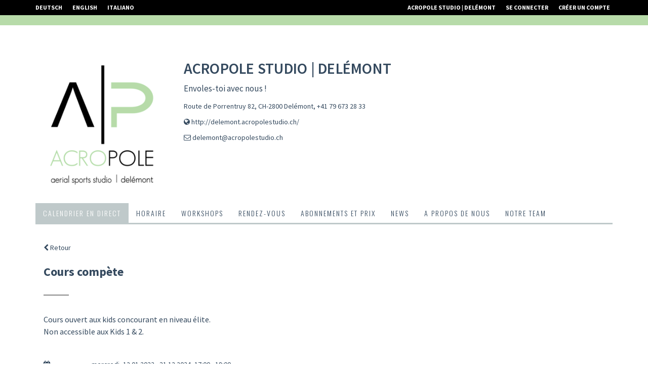

--- FILE ---
content_type: text/html; charset=utf-8
request_url: https://www.sportsnow.ch/go/acropole-studio-delemont/live_calendar/65242?locale=fr
body_size: 15142
content:
<!DOCTYPE html>
  <script>
      // Disabling console.log in Production
      console = {};
      console.log = function () {
      };
  </script>
<html>
<head>
<script type="text/javascript">window.NREUM||(NREUM={});NREUM.info={"beacon":"bam.nr-data.net","errorBeacon":"bam.nr-data.net","licenseKey":"NRJS-681b93ad0533f52bdcd","applicationID":"1045346365","transactionName":"dldXFxZfD1oARxxIRFpOUAcBQhAZFl1cTw==","queueTime":2,"applicationTime":128,"agent":""}</script>
<script type="text/javascript">(window.NREUM||(NREUM={})).init={ajax:{deny_list:["bam.nr-data.net"]},feature_flags:["soft_nav"]};(window.NREUM||(NREUM={})).loader_config={licenseKey:"NRJS-681b93ad0533f52bdcd",applicationID:"1045346365",browserID:"1134501889"};;/*! For license information please see nr-loader-rum-1.308.0.min.js.LICENSE.txt */
(()=>{var e,t,r={163:(e,t,r)=>{"use strict";r.d(t,{j:()=>E});var n=r(384),i=r(1741);var a=r(2555);r(860).K7.genericEvents;const s="experimental.resources",o="register",c=e=>{if(!e||"string"!=typeof e)return!1;try{document.createDocumentFragment().querySelector(e)}catch{return!1}return!0};var d=r(2614),u=r(944),l=r(8122);const f="[data-nr-mask]",g=e=>(0,l.a)(e,(()=>{const e={feature_flags:[],experimental:{allow_registered_children:!1,resources:!1},mask_selector:"*",block_selector:"[data-nr-block]",mask_input_options:{color:!1,date:!1,"datetime-local":!1,email:!1,month:!1,number:!1,range:!1,search:!1,tel:!1,text:!1,time:!1,url:!1,week:!1,textarea:!1,select:!1,password:!0}};return{ajax:{deny_list:void 0,block_internal:!0,enabled:!0,autoStart:!0},api:{get allow_registered_children(){return e.feature_flags.includes(o)||e.experimental.allow_registered_children},set allow_registered_children(t){e.experimental.allow_registered_children=t},duplicate_registered_data:!1},browser_consent_mode:{enabled:!1},distributed_tracing:{enabled:void 0,exclude_newrelic_header:void 0,cors_use_newrelic_header:void 0,cors_use_tracecontext_headers:void 0,allowed_origins:void 0},get feature_flags(){return e.feature_flags},set feature_flags(t){e.feature_flags=t},generic_events:{enabled:!0,autoStart:!0},harvest:{interval:30},jserrors:{enabled:!0,autoStart:!0},logging:{enabled:!0,autoStart:!0},metrics:{enabled:!0,autoStart:!0},obfuscate:void 0,page_action:{enabled:!0},page_view_event:{enabled:!0,autoStart:!0},page_view_timing:{enabled:!0,autoStart:!0},performance:{capture_marks:!1,capture_measures:!1,capture_detail:!0,resources:{get enabled(){return e.feature_flags.includes(s)||e.experimental.resources},set enabled(t){e.experimental.resources=t},asset_types:[],first_party_domains:[],ignore_newrelic:!0}},privacy:{cookies_enabled:!0},proxy:{assets:void 0,beacon:void 0},session:{expiresMs:d.wk,inactiveMs:d.BB},session_replay:{autoStart:!0,enabled:!1,preload:!1,sampling_rate:10,error_sampling_rate:100,collect_fonts:!1,inline_images:!1,fix_stylesheets:!0,mask_all_inputs:!0,get mask_text_selector(){return e.mask_selector},set mask_text_selector(t){c(t)?e.mask_selector="".concat(t,",").concat(f):""===t||null===t?e.mask_selector=f:(0,u.R)(5,t)},get block_class(){return"nr-block"},get ignore_class(){return"nr-ignore"},get mask_text_class(){return"nr-mask"},get block_selector(){return e.block_selector},set block_selector(t){c(t)?e.block_selector+=",".concat(t):""!==t&&(0,u.R)(6,t)},get mask_input_options(){return e.mask_input_options},set mask_input_options(t){t&&"object"==typeof t?e.mask_input_options={...t,password:!0}:(0,u.R)(7,t)}},session_trace:{enabled:!0,autoStart:!0},soft_navigations:{enabled:!0,autoStart:!0},spa:{enabled:!0,autoStart:!0},ssl:void 0,user_actions:{enabled:!0,elementAttributes:["id","className","tagName","type"]}}})());var p=r(6154),m=r(9324);let h=0;const v={buildEnv:m.F3,distMethod:m.Xs,version:m.xv,originTime:p.WN},b={consented:!1},y={appMetadata:{},get consented(){return this.session?.state?.consent||b.consented},set consented(e){b.consented=e},customTransaction:void 0,denyList:void 0,disabled:!1,harvester:void 0,isolatedBacklog:!1,isRecording:!1,loaderType:void 0,maxBytes:3e4,obfuscator:void 0,onerror:void 0,ptid:void 0,releaseIds:{},session:void 0,timeKeeper:void 0,registeredEntities:[],jsAttributesMetadata:{bytes:0},get harvestCount(){return++h}},_=e=>{const t=(0,l.a)(e,y),r=Object.keys(v).reduce((e,t)=>(e[t]={value:v[t],writable:!1,configurable:!0,enumerable:!0},e),{});return Object.defineProperties(t,r)};var w=r(5701);const x=e=>{const t=e.startsWith("http");e+="/",r.p=t?e:"https://"+e};var R=r(7836),k=r(3241);const A={accountID:void 0,trustKey:void 0,agentID:void 0,licenseKey:void 0,applicationID:void 0,xpid:void 0},S=e=>(0,l.a)(e,A),T=new Set;function E(e,t={},r,s){let{init:o,info:c,loader_config:d,runtime:u={},exposed:l=!0}=t;if(!c){const e=(0,n.pV)();o=e.init,c=e.info,d=e.loader_config}e.init=g(o||{}),e.loader_config=S(d||{}),c.jsAttributes??={},p.bv&&(c.jsAttributes.isWorker=!0),e.info=(0,a.D)(c);const f=e.init,m=[c.beacon,c.errorBeacon];T.has(e.agentIdentifier)||(f.proxy.assets&&(x(f.proxy.assets),m.push(f.proxy.assets)),f.proxy.beacon&&m.push(f.proxy.beacon),e.beacons=[...m],function(e){const t=(0,n.pV)();Object.getOwnPropertyNames(i.W.prototype).forEach(r=>{const n=i.W.prototype[r];if("function"!=typeof n||"constructor"===n)return;let a=t[r];e[r]&&!1!==e.exposed&&"micro-agent"!==e.runtime?.loaderType&&(t[r]=(...t)=>{const n=e[r](...t);return a?a(...t):n})})}(e),(0,n.US)("activatedFeatures",w.B)),u.denyList=[...f.ajax.deny_list||[],...f.ajax.block_internal?m:[]],u.ptid=e.agentIdentifier,u.loaderType=r,e.runtime=_(u),T.has(e.agentIdentifier)||(e.ee=R.ee.get(e.agentIdentifier),e.exposed=l,(0,k.W)({agentIdentifier:e.agentIdentifier,drained:!!w.B?.[e.agentIdentifier],type:"lifecycle",name:"initialize",feature:void 0,data:e.config})),T.add(e.agentIdentifier)}},384:(e,t,r)=>{"use strict";r.d(t,{NT:()=>s,US:()=>u,Zm:()=>o,bQ:()=>d,dV:()=>c,pV:()=>l});var n=r(6154),i=r(1863),a=r(1910);const s={beacon:"bam.nr-data.net",errorBeacon:"bam.nr-data.net"};function o(){return n.gm.NREUM||(n.gm.NREUM={}),void 0===n.gm.newrelic&&(n.gm.newrelic=n.gm.NREUM),n.gm.NREUM}function c(){let e=o();return e.o||(e.o={ST:n.gm.setTimeout,SI:n.gm.setImmediate||n.gm.setInterval,CT:n.gm.clearTimeout,XHR:n.gm.XMLHttpRequest,REQ:n.gm.Request,EV:n.gm.Event,PR:n.gm.Promise,MO:n.gm.MutationObserver,FETCH:n.gm.fetch,WS:n.gm.WebSocket},(0,a.i)(...Object.values(e.o))),e}function d(e,t){let r=o();r.initializedAgents??={},t.initializedAt={ms:(0,i.t)(),date:new Date},r.initializedAgents[e]=t}function u(e,t){o()[e]=t}function l(){return function(){let e=o();const t=e.info||{};e.info={beacon:s.beacon,errorBeacon:s.errorBeacon,...t}}(),function(){let e=o();const t=e.init||{};e.init={...t}}(),c(),function(){let e=o();const t=e.loader_config||{};e.loader_config={...t}}(),o()}},782:(e,t,r)=>{"use strict";r.d(t,{T:()=>n});const n=r(860).K7.pageViewTiming},860:(e,t,r)=>{"use strict";r.d(t,{$J:()=>u,K7:()=>c,P3:()=>d,XX:()=>i,Yy:()=>o,df:()=>a,qY:()=>n,v4:()=>s});const n="events",i="jserrors",a="browser/blobs",s="rum",o="browser/logs",c={ajax:"ajax",genericEvents:"generic_events",jserrors:i,logging:"logging",metrics:"metrics",pageAction:"page_action",pageViewEvent:"page_view_event",pageViewTiming:"page_view_timing",sessionReplay:"session_replay",sessionTrace:"session_trace",softNav:"soft_navigations",spa:"spa"},d={[c.pageViewEvent]:1,[c.pageViewTiming]:2,[c.metrics]:3,[c.jserrors]:4,[c.spa]:5,[c.ajax]:6,[c.sessionTrace]:7,[c.softNav]:8,[c.sessionReplay]:9,[c.logging]:10,[c.genericEvents]:11},u={[c.pageViewEvent]:s,[c.pageViewTiming]:n,[c.ajax]:n,[c.spa]:n,[c.softNav]:n,[c.metrics]:i,[c.jserrors]:i,[c.sessionTrace]:a,[c.sessionReplay]:a,[c.logging]:o,[c.genericEvents]:"ins"}},944:(e,t,r)=>{"use strict";r.d(t,{R:()=>i});var n=r(3241);function i(e,t){"function"==typeof console.debug&&(console.debug("New Relic Warning: https://github.com/newrelic/newrelic-browser-agent/blob/main/docs/warning-codes.md#".concat(e),t),(0,n.W)({agentIdentifier:null,drained:null,type:"data",name:"warn",feature:"warn",data:{code:e,secondary:t}}))}},1687:(e,t,r)=>{"use strict";r.d(t,{Ak:()=>d,Ze:()=>f,x3:()=>u});var n=r(3241),i=r(7836),a=r(3606),s=r(860),o=r(2646);const c={};function d(e,t){const r={staged:!1,priority:s.P3[t]||0};l(e),c[e].get(t)||c[e].set(t,r)}function u(e,t){e&&c[e]&&(c[e].get(t)&&c[e].delete(t),p(e,t,!1),c[e].size&&g(e))}function l(e){if(!e)throw new Error("agentIdentifier required");c[e]||(c[e]=new Map)}function f(e="",t="feature",r=!1){if(l(e),!e||!c[e].get(t)||r)return p(e,t);c[e].get(t).staged=!0,g(e)}function g(e){const t=Array.from(c[e]);t.every(([e,t])=>t.staged)&&(t.sort((e,t)=>e[1].priority-t[1].priority),t.forEach(([t])=>{c[e].delete(t),p(e,t)}))}function p(e,t,r=!0){const s=e?i.ee.get(e):i.ee,c=a.i.handlers;if(!s.aborted&&s.backlog&&c){if((0,n.W)({agentIdentifier:e,type:"lifecycle",name:"drain",feature:t}),r){const e=s.backlog[t],r=c[t];if(r){for(let t=0;e&&t<e.length;++t)m(e[t],r);Object.entries(r).forEach(([e,t])=>{Object.values(t||{}).forEach(t=>{t[0]?.on&&t[0]?.context()instanceof o.y&&t[0].on(e,t[1])})})}}s.isolatedBacklog||delete c[t],s.backlog[t]=null,s.emit("drain-"+t,[])}}function m(e,t){var r=e[1];Object.values(t[r]||{}).forEach(t=>{var r=e[0];if(t[0]===r){var n=t[1],i=e[3],a=e[2];n.apply(i,a)}})}},1738:(e,t,r)=>{"use strict";r.d(t,{U:()=>g,Y:()=>f});var n=r(3241),i=r(9908),a=r(1863),s=r(944),o=r(5701),c=r(3969),d=r(8362),u=r(860),l=r(4261);function f(e,t,r,a){const f=a||r;!f||f[e]&&f[e]!==d.d.prototype[e]||(f[e]=function(){(0,i.p)(c.xV,["API/"+e+"/called"],void 0,u.K7.metrics,r.ee),(0,n.W)({agentIdentifier:r.agentIdentifier,drained:!!o.B?.[r.agentIdentifier],type:"data",name:"api",feature:l.Pl+e,data:{}});try{return t.apply(this,arguments)}catch(e){(0,s.R)(23,e)}})}function g(e,t,r,n,s){const o=e.info;null===r?delete o.jsAttributes[t]:o.jsAttributes[t]=r,(s||null===r)&&(0,i.p)(l.Pl+n,[(0,a.t)(),t,r],void 0,"session",e.ee)}},1741:(e,t,r)=>{"use strict";r.d(t,{W:()=>a});var n=r(944),i=r(4261);class a{#e(e,...t){if(this[e]!==a.prototype[e])return this[e](...t);(0,n.R)(35,e)}addPageAction(e,t){return this.#e(i.hG,e,t)}register(e){return this.#e(i.eY,e)}recordCustomEvent(e,t){return this.#e(i.fF,e,t)}setPageViewName(e,t){return this.#e(i.Fw,e,t)}setCustomAttribute(e,t,r){return this.#e(i.cD,e,t,r)}noticeError(e,t){return this.#e(i.o5,e,t)}setUserId(e,t=!1){return this.#e(i.Dl,e,t)}setApplicationVersion(e){return this.#e(i.nb,e)}setErrorHandler(e){return this.#e(i.bt,e)}addRelease(e,t){return this.#e(i.k6,e,t)}log(e,t){return this.#e(i.$9,e,t)}start(){return this.#e(i.d3)}finished(e){return this.#e(i.BL,e)}recordReplay(){return this.#e(i.CH)}pauseReplay(){return this.#e(i.Tb)}addToTrace(e){return this.#e(i.U2,e)}setCurrentRouteName(e){return this.#e(i.PA,e)}interaction(e){return this.#e(i.dT,e)}wrapLogger(e,t,r){return this.#e(i.Wb,e,t,r)}measure(e,t){return this.#e(i.V1,e,t)}consent(e){return this.#e(i.Pv,e)}}},1863:(e,t,r)=>{"use strict";function n(){return Math.floor(performance.now())}r.d(t,{t:()=>n})},1910:(e,t,r)=>{"use strict";r.d(t,{i:()=>a});var n=r(944);const i=new Map;function a(...e){return e.every(e=>{if(i.has(e))return i.get(e);const t="function"==typeof e?e.toString():"",r=t.includes("[native code]"),a=t.includes("nrWrapper");return r||a||(0,n.R)(64,e?.name||t),i.set(e,r),r})}},2555:(e,t,r)=>{"use strict";r.d(t,{D:()=>o,f:()=>s});var n=r(384),i=r(8122);const a={beacon:n.NT.beacon,errorBeacon:n.NT.errorBeacon,licenseKey:void 0,applicationID:void 0,sa:void 0,queueTime:void 0,applicationTime:void 0,ttGuid:void 0,user:void 0,account:void 0,product:void 0,extra:void 0,jsAttributes:{},userAttributes:void 0,atts:void 0,transactionName:void 0,tNamePlain:void 0};function s(e){try{return!!e.licenseKey&&!!e.errorBeacon&&!!e.applicationID}catch(e){return!1}}const o=e=>(0,i.a)(e,a)},2614:(e,t,r)=>{"use strict";r.d(t,{BB:()=>s,H3:()=>n,g:()=>d,iL:()=>c,tS:()=>o,uh:()=>i,wk:()=>a});const n="NRBA",i="SESSION",a=144e5,s=18e5,o={STARTED:"session-started",PAUSE:"session-pause",RESET:"session-reset",RESUME:"session-resume",UPDATE:"session-update"},c={SAME_TAB:"same-tab",CROSS_TAB:"cross-tab"},d={OFF:0,FULL:1,ERROR:2}},2646:(e,t,r)=>{"use strict";r.d(t,{y:()=>n});class n{constructor(e){this.contextId=e}}},2843:(e,t,r)=>{"use strict";r.d(t,{G:()=>a,u:()=>i});var n=r(3878);function i(e,t=!1,r,i){(0,n.DD)("visibilitychange",function(){if(t)return void("hidden"===document.visibilityState&&e());e(document.visibilityState)},r,i)}function a(e,t,r){(0,n.sp)("pagehide",e,t,r)}},3241:(e,t,r)=>{"use strict";r.d(t,{W:()=>a});var n=r(6154);const i="newrelic";function a(e={}){try{n.gm.dispatchEvent(new CustomEvent(i,{detail:e}))}catch(e){}}},3606:(e,t,r)=>{"use strict";r.d(t,{i:()=>a});var n=r(9908);a.on=s;var i=a.handlers={};function a(e,t,r,a){s(a||n.d,i,e,t,r)}function s(e,t,r,i,a){a||(a="feature"),e||(e=n.d);var s=t[a]=t[a]||{};(s[r]=s[r]||[]).push([e,i])}},3878:(e,t,r)=>{"use strict";function n(e,t){return{capture:e,passive:!1,signal:t}}function i(e,t,r=!1,i){window.addEventListener(e,t,n(r,i))}function a(e,t,r=!1,i){document.addEventListener(e,t,n(r,i))}r.d(t,{DD:()=>a,jT:()=>n,sp:()=>i})},3969:(e,t,r)=>{"use strict";r.d(t,{TZ:()=>n,XG:()=>o,rs:()=>i,xV:()=>s,z_:()=>a});const n=r(860).K7.metrics,i="sm",a="cm",s="storeSupportabilityMetrics",o="storeEventMetrics"},4234:(e,t,r)=>{"use strict";r.d(t,{W:()=>a});var n=r(7836),i=r(1687);class a{constructor(e,t){this.agentIdentifier=e,this.ee=n.ee.get(e),this.featureName=t,this.blocked=!1}deregisterDrain(){(0,i.x3)(this.agentIdentifier,this.featureName)}}},4261:(e,t,r)=>{"use strict";r.d(t,{$9:()=>d,BL:()=>o,CH:()=>g,Dl:()=>_,Fw:()=>y,PA:()=>h,Pl:()=>n,Pv:()=>k,Tb:()=>l,U2:()=>a,V1:()=>R,Wb:()=>x,bt:()=>b,cD:()=>v,d3:()=>w,dT:()=>c,eY:()=>p,fF:()=>f,hG:()=>i,k6:()=>s,nb:()=>m,o5:()=>u});const n="api-",i="addPageAction",a="addToTrace",s="addRelease",o="finished",c="interaction",d="log",u="noticeError",l="pauseReplay",f="recordCustomEvent",g="recordReplay",p="register",m="setApplicationVersion",h="setCurrentRouteName",v="setCustomAttribute",b="setErrorHandler",y="setPageViewName",_="setUserId",w="start",x="wrapLogger",R="measure",k="consent"},5289:(e,t,r)=>{"use strict";r.d(t,{GG:()=>s,Qr:()=>c,sB:()=>o});var n=r(3878),i=r(6389);function a(){return"undefined"==typeof document||"complete"===document.readyState}function s(e,t){if(a())return e();const r=(0,i.J)(e),s=setInterval(()=>{a()&&(clearInterval(s),r())},500);(0,n.sp)("load",r,t)}function o(e){if(a())return e();(0,n.DD)("DOMContentLoaded",e)}function c(e){if(a())return e();(0,n.sp)("popstate",e)}},5607:(e,t,r)=>{"use strict";r.d(t,{W:()=>n});const n=(0,r(9566).bz)()},5701:(e,t,r)=>{"use strict";r.d(t,{B:()=>a,t:()=>s});var n=r(3241);const i=new Set,a={};function s(e,t){const r=t.agentIdentifier;a[r]??={},e&&"object"==typeof e&&(i.has(r)||(t.ee.emit("rumresp",[e]),a[r]=e,i.add(r),(0,n.W)({agentIdentifier:r,loaded:!0,drained:!0,type:"lifecycle",name:"load",feature:void 0,data:e})))}},6154:(e,t,r)=>{"use strict";r.d(t,{OF:()=>c,RI:()=>i,WN:()=>u,bv:()=>a,eN:()=>l,gm:()=>s,mw:()=>o,sb:()=>d});var n=r(1863);const i="undefined"!=typeof window&&!!window.document,a="undefined"!=typeof WorkerGlobalScope&&("undefined"!=typeof self&&self instanceof WorkerGlobalScope&&self.navigator instanceof WorkerNavigator||"undefined"!=typeof globalThis&&globalThis instanceof WorkerGlobalScope&&globalThis.navigator instanceof WorkerNavigator),s=i?window:"undefined"!=typeof WorkerGlobalScope&&("undefined"!=typeof self&&self instanceof WorkerGlobalScope&&self||"undefined"!=typeof globalThis&&globalThis instanceof WorkerGlobalScope&&globalThis),o=Boolean("hidden"===s?.document?.visibilityState),c=/iPad|iPhone|iPod/.test(s.navigator?.userAgent),d=c&&"undefined"==typeof SharedWorker,u=((()=>{const e=s.navigator?.userAgent?.match(/Firefox[/\s](\d+\.\d+)/);Array.isArray(e)&&e.length>=2&&e[1]})(),Date.now()-(0,n.t)()),l=()=>"undefined"!=typeof PerformanceNavigationTiming&&s?.performance?.getEntriesByType("navigation")?.[0]?.responseStart},6389:(e,t,r)=>{"use strict";function n(e,t=500,r={}){const n=r?.leading||!1;let i;return(...r)=>{n&&void 0===i&&(e.apply(this,r),i=setTimeout(()=>{i=clearTimeout(i)},t)),n||(clearTimeout(i),i=setTimeout(()=>{e.apply(this,r)},t))}}function i(e){let t=!1;return(...r)=>{t||(t=!0,e.apply(this,r))}}r.d(t,{J:()=>i,s:()=>n})},6630:(e,t,r)=>{"use strict";r.d(t,{T:()=>n});const n=r(860).K7.pageViewEvent},7699:(e,t,r)=>{"use strict";r.d(t,{It:()=>a,KC:()=>o,No:()=>i,qh:()=>s});var n=r(860);const i=16e3,a=1e6,s="SESSION_ERROR",o={[n.K7.logging]:!0,[n.K7.genericEvents]:!1,[n.K7.jserrors]:!1,[n.K7.ajax]:!1}},7836:(e,t,r)=>{"use strict";r.d(t,{P:()=>o,ee:()=>c});var n=r(384),i=r(8990),a=r(2646),s=r(5607);const o="nr@context:".concat(s.W),c=function e(t,r){var n={},s={},u={},l=!1;try{l=16===r.length&&d.initializedAgents?.[r]?.runtime.isolatedBacklog}catch(e){}var f={on:p,addEventListener:p,removeEventListener:function(e,t){var r=n[e];if(!r)return;for(var i=0;i<r.length;i++)r[i]===t&&r.splice(i,1)},emit:function(e,r,n,i,a){!1!==a&&(a=!0);if(c.aborted&&!i)return;t&&a&&t.emit(e,r,n);var o=g(n);m(e).forEach(e=>{e.apply(o,r)});var d=v()[s[e]];d&&d.push([f,e,r,o]);return o},get:h,listeners:m,context:g,buffer:function(e,t){const r=v();if(t=t||"feature",f.aborted)return;Object.entries(e||{}).forEach(([e,n])=>{s[n]=t,t in r||(r[t]=[])})},abort:function(){f._aborted=!0,Object.keys(f.backlog).forEach(e=>{delete f.backlog[e]})},isBuffering:function(e){return!!v()[s[e]]},debugId:r,backlog:l?{}:t&&"object"==typeof t.backlog?t.backlog:{},isolatedBacklog:l};return Object.defineProperty(f,"aborted",{get:()=>{let e=f._aborted||!1;return e||(t&&(e=t.aborted),e)}}),f;function g(e){return e&&e instanceof a.y?e:e?(0,i.I)(e,o,()=>new a.y(o)):new a.y(o)}function p(e,t){n[e]=m(e).concat(t)}function m(e){return n[e]||[]}function h(t){return u[t]=u[t]||e(f,t)}function v(){return f.backlog}}(void 0,"globalEE"),d=(0,n.Zm)();d.ee||(d.ee=c)},8122:(e,t,r)=>{"use strict";r.d(t,{a:()=>i});var n=r(944);function i(e,t){try{if(!e||"object"!=typeof e)return(0,n.R)(3);if(!t||"object"!=typeof t)return(0,n.R)(4);const r=Object.create(Object.getPrototypeOf(t),Object.getOwnPropertyDescriptors(t)),a=0===Object.keys(r).length?e:r;for(let s in a)if(void 0!==e[s])try{if(null===e[s]){r[s]=null;continue}Array.isArray(e[s])&&Array.isArray(t[s])?r[s]=Array.from(new Set([...e[s],...t[s]])):"object"==typeof e[s]&&"object"==typeof t[s]?r[s]=i(e[s],t[s]):r[s]=e[s]}catch(e){r[s]||(0,n.R)(1,e)}return r}catch(e){(0,n.R)(2,e)}}},8362:(e,t,r)=>{"use strict";r.d(t,{d:()=>a});var n=r(9566),i=r(1741);class a extends i.W{agentIdentifier=(0,n.LA)(16)}},8374:(e,t,r)=>{r.nc=(()=>{try{return document?.currentScript?.nonce}catch(e){}return""})()},8990:(e,t,r)=>{"use strict";r.d(t,{I:()=>i});var n=Object.prototype.hasOwnProperty;function i(e,t,r){if(n.call(e,t))return e[t];var i=r();if(Object.defineProperty&&Object.keys)try{return Object.defineProperty(e,t,{value:i,writable:!0,enumerable:!1}),i}catch(e){}return e[t]=i,i}},9324:(e,t,r)=>{"use strict";r.d(t,{F3:()=>i,Xs:()=>a,xv:()=>n});const n="1.308.0",i="PROD",a="CDN"},9566:(e,t,r)=>{"use strict";r.d(t,{LA:()=>o,bz:()=>s});var n=r(6154);const i="xxxxxxxx-xxxx-4xxx-yxxx-xxxxxxxxxxxx";function a(e,t){return e?15&e[t]:16*Math.random()|0}function s(){const e=n.gm?.crypto||n.gm?.msCrypto;let t,r=0;return e&&e.getRandomValues&&(t=e.getRandomValues(new Uint8Array(30))),i.split("").map(e=>"x"===e?a(t,r++).toString(16):"y"===e?(3&a()|8).toString(16):e).join("")}function o(e){const t=n.gm?.crypto||n.gm?.msCrypto;let r,i=0;t&&t.getRandomValues&&(r=t.getRandomValues(new Uint8Array(e)));const s=[];for(var o=0;o<e;o++)s.push(a(r,i++).toString(16));return s.join("")}},9908:(e,t,r)=>{"use strict";r.d(t,{d:()=>n,p:()=>i});var n=r(7836).ee.get("handle");function i(e,t,r,i,a){a?(a.buffer([e],i),a.emit(e,t,r)):(n.buffer([e],i),n.emit(e,t,r))}}},n={};function i(e){var t=n[e];if(void 0!==t)return t.exports;var a=n[e]={exports:{}};return r[e](a,a.exports,i),a.exports}i.m=r,i.d=(e,t)=>{for(var r in t)i.o(t,r)&&!i.o(e,r)&&Object.defineProperty(e,r,{enumerable:!0,get:t[r]})},i.f={},i.e=e=>Promise.all(Object.keys(i.f).reduce((t,r)=>(i.f[r](e,t),t),[])),i.u=e=>"nr-rum-1.308.0.min.js",i.o=(e,t)=>Object.prototype.hasOwnProperty.call(e,t),e={},t="NRBA-1.308.0.PROD:",i.l=(r,n,a,s)=>{if(e[r])e[r].push(n);else{var o,c;if(void 0!==a)for(var d=document.getElementsByTagName("script"),u=0;u<d.length;u++){var l=d[u];if(l.getAttribute("src")==r||l.getAttribute("data-webpack")==t+a){o=l;break}}if(!o){c=!0;var f={296:"sha512-+MIMDsOcckGXa1EdWHqFNv7P+JUkd5kQwCBr3KE6uCvnsBNUrdSt4a/3/L4j4TxtnaMNjHpza2/erNQbpacJQA=="};(o=document.createElement("script")).charset="utf-8",i.nc&&o.setAttribute("nonce",i.nc),o.setAttribute("data-webpack",t+a),o.src=r,0!==o.src.indexOf(window.location.origin+"/")&&(o.crossOrigin="anonymous"),f[s]&&(o.integrity=f[s])}e[r]=[n];var g=(t,n)=>{o.onerror=o.onload=null,clearTimeout(p);var i=e[r];if(delete e[r],o.parentNode&&o.parentNode.removeChild(o),i&&i.forEach(e=>e(n)),t)return t(n)},p=setTimeout(g.bind(null,void 0,{type:"timeout",target:o}),12e4);o.onerror=g.bind(null,o.onerror),o.onload=g.bind(null,o.onload),c&&document.head.appendChild(o)}},i.r=e=>{"undefined"!=typeof Symbol&&Symbol.toStringTag&&Object.defineProperty(e,Symbol.toStringTag,{value:"Module"}),Object.defineProperty(e,"__esModule",{value:!0})},i.p="https://js-agent.newrelic.com/",(()=>{var e={374:0,840:0};i.f.j=(t,r)=>{var n=i.o(e,t)?e[t]:void 0;if(0!==n)if(n)r.push(n[2]);else{var a=new Promise((r,i)=>n=e[t]=[r,i]);r.push(n[2]=a);var s=i.p+i.u(t),o=new Error;i.l(s,r=>{if(i.o(e,t)&&(0!==(n=e[t])&&(e[t]=void 0),n)){var a=r&&("load"===r.type?"missing":r.type),s=r&&r.target&&r.target.src;o.message="Loading chunk "+t+" failed: ("+a+": "+s+")",o.name="ChunkLoadError",o.type=a,o.request=s,n[1](o)}},"chunk-"+t,t)}};var t=(t,r)=>{var n,a,[s,o,c]=r,d=0;if(s.some(t=>0!==e[t])){for(n in o)i.o(o,n)&&(i.m[n]=o[n]);if(c)c(i)}for(t&&t(r);d<s.length;d++)a=s[d],i.o(e,a)&&e[a]&&e[a][0](),e[a]=0},r=self["webpackChunk:NRBA-1.308.0.PROD"]=self["webpackChunk:NRBA-1.308.0.PROD"]||[];r.forEach(t.bind(null,0)),r.push=t.bind(null,r.push.bind(r))})(),(()=>{"use strict";i(8374);var e=i(8362),t=i(860);const r=Object.values(t.K7);var n=i(163);var a=i(9908),s=i(1863),o=i(4261),c=i(1738);var d=i(1687),u=i(4234),l=i(5289),f=i(6154),g=i(944),p=i(384);const m=e=>f.RI&&!0===e?.privacy.cookies_enabled;function h(e){return!!(0,p.dV)().o.MO&&m(e)&&!0===e?.session_trace.enabled}var v=i(6389),b=i(7699);class y extends u.W{constructor(e,t){super(e.agentIdentifier,t),this.agentRef=e,this.abortHandler=void 0,this.featAggregate=void 0,this.loadedSuccessfully=void 0,this.onAggregateImported=new Promise(e=>{this.loadedSuccessfully=e}),this.deferred=Promise.resolve(),!1===e.init[this.featureName].autoStart?this.deferred=new Promise((t,r)=>{this.ee.on("manual-start-all",(0,v.J)(()=>{(0,d.Ak)(e.agentIdentifier,this.featureName),t()}))}):(0,d.Ak)(e.agentIdentifier,t)}importAggregator(e,t,r={}){if(this.featAggregate)return;const n=async()=>{let n;await this.deferred;try{if(m(e.init)){const{setupAgentSession:t}=await i.e(296).then(i.bind(i,3305));n=t(e)}}catch(e){(0,g.R)(20,e),this.ee.emit("internal-error",[e]),(0,a.p)(b.qh,[e],void 0,this.featureName,this.ee)}try{if(!this.#t(this.featureName,n,e.init))return(0,d.Ze)(this.agentIdentifier,this.featureName),void this.loadedSuccessfully(!1);const{Aggregate:i}=await t();this.featAggregate=new i(e,r),e.runtime.harvester.initializedAggregates.push(this.featAggregate),this.loadedSuccessfully(!0)}catch(e){(0,g.R)(34,e),this.abortHandler?.(),(0,d.Ze)(this.agentIdentifier,this.featureName,!0),this.loadedSuccessfully(!1),this.ee&&this.ee.abort()}};f.RI?(0,l.GG)(()=>n(),!0):n()}#t(e,r,n){if(this.blocked)return!1;switch(e){case t.K7.sessionReplay:return h(n)&&!!r;case t.K7.sessionTrace:return!!r;default:return!0}}}var _=i(6630),w=i(2614),x=i(3241);class R extends y{static featureName=_.T;constructor(e){var t;super(e,_.T),this.setupInspectionEvents(e.agentIdentifier),t=e,(0,c.Y)(o.Fw,function(e,r){"string"==typeof e&&("/"!==e.charAt(0)&&(e="/"+e),t.runtime.customTransaction=(r||"http://custom.transaction")+e,(0,a.p)(o.Pl+o.Fw,[(0,s.t)()],void 0,void 0,t.ee))},t),this.importAggregator(e,()=>i.e(296).then(i.bind(i,3943)))}setupInspectionEvents(e){const t=(t,r)=>{t&&(0,x.W)({agentIdentifier:e,timeStamp:t.timeStamp,loaded:"complete"===t.target.readyState,type:"window",name:r,data:t.target.location+""})};(0,l.sB)(e=>{t(e,"DOMContentLoaded")}),(0,l.GG)(e=>{t(e,"load")}),(0,l.Qr)(e=>{t(e,"navigate")}),this.ee.on(w.tS.UPDATE,(t,r)=>{(0,x.W)({agentIdentifier:e,type:"lifecycle",name:"session",data:r})})}}class k extends e.d{constructor(e){var t;(super(),f.gm)?(this.features={},(0,p.bQ)(this.agentIdentifier,this),this.desiredFeatures=new Set(e.features||[]),this.desiredFeatures.add(R),(0,n.j)(this,e,e.loaderType||"agent"),t=this,(0,c.Y)(o.cD,function(e,r,n=!1){if("string"==typeof e){if(["string","number","boolean"].includes(typeof r)||null===r)return(0,c.U)(t,e,r,o.cD,n);(0,g.R)(40,typeof r)}else(0,g.R)(39,typeof e)},t),function(e){(0,c.Y)(o.Dl,function(t,r=!1){if("string"!=typeof t&&null!==t)return void(0,g.R)(41,typeof t);const n=e.info.jsAttributes["enduser.id"];r&&null!=n&&n!==t?(0,a.p)(o.Pl+"setUserIdAndResetSession",[t],void 0,"session",e.ee):(0,c.U)(e,"enduser.id",t,o.Dl,!0)},e)}(this),function(e){(0,c.Y)(o.nb,function(t){if("string"==typeof t||null===t)return(0,c.U)(e,"application.version",t,o.nb,!1);(0,g.R)(42,typeof t)},e)}(this),function(e){(0,c.Y)(o.d3,function(){e.ee.emit("manual-start-all")},e)}(this),function(e){(0,c.Y)(o.Pv,function(t=!0){if("boolean"==typeof t){if((0,a.p)(o.Pl+o.Pv,[t],void 0,"session",e.ee),e.runtime.consented=t,t){const t=e.features.page_view_event;t.onAggregateImported.then(e=>{const r=t.featAggregate;e&&!r.sentRum&&r.sendRum()})}}else(0,g.R)(65,typeof t)},e)}(this),this.run()):(0,g.R)(21)}get config(){return{info:this.info,init:this.init,loader_config:this.loader_config,runtime:this.runtime}}get api(){return this}run(){try{const e=function(e){const t={};return r.forEach(r=>{t[r]=!!e[r]?.enabled}),t}(this.init),n=[...this.desiredFeatures];n.sort((e,r)=>t.P3[e.featureName]-t.P3[r.featureName]),n.forEach(r=>{if(!e[r.featureName]&&r.featureName!==t.K7.pageViewEvent)return;if(r.featureName===t.K7.spa)return void(0,g.R)(67);const n=function(e){switch(e){case t.K7.ajax:return[t.K7.jserrors];case t.K7.sessionTrace:return[t.K7.ajax,t.K7.pageViewEvent];case t.K7.sessionReplay:return[t.K7.sessionTrace];case t.K7.pageViewTiming:return[t.K7.pageViewEvent];default:return[]}}(r.featureName).filter(e=>!(e in this.features));n.length>0&&(0,g.R)(36,{targetFeature:r.featureName,missingDependencies:n}),this.features[r.featureName]=new r(this)})}catch(e){(0,g.R)(22,e);for(const e in this.features)this.features[e].abortHandler?.();const t=(0,p.Zm)();delete t.initializedAgents[this.agentIdentifier]?.features,delete this.sharedAggregator;return t.ee.get(this.agentIdentifier).abort(),!1}}}var A=i(2843),S=i(782);class T extends y{static featureName=S.T;constructor(e){super(e,S.T),f.RI&&((0,A.u)(()=>(0,a.p)("docHidden",[(0,s.t)()],void 0,S.T,this.ee),!0),(0,A.G)(()=>(0,a.p)("winPagehide",[(0,s.t)()],void 0,S.T,this.ee)),this.importAggregator(e,()=>i.e(296).then(i.bind(i,2117))))}}var E=i(3969);class I extends y{static featureName=E.TZ;constructor(e){super(e,E.TZ),f.RI&&document.addEventListener("securitypolicyviolation",e=>{(0,a.p)(E.xV,["Generic/CSPViolation/Detected"],void 0,this.featureName,this.ee)}),this.importAggregator(e,()=>i.e(296).then(i.bind(i,9623)))}}new k({features:[R,T,I],loaderType:"lite"})})()})();</script>
  <title>Acropole Studio | Delémont | SportsNow</title>
  <meta name="description" content="Système de réservation, Système de gestion membres, Finances, Mobile App, Présence en ligne, Contrôle d’accès, Add-ons &amp; Intégrations. Un grand soulagement administratif. Plus de temps pour ce que tu aimes." lang="fr">
  <meta property="fb:app_id" content="1450566978530078"/>
  <meta property="og:title" content="Acropole Studio | Delémont"/>
  <meta property="og:description" content="Envoles-toi avec nous ! "/>

  <script>
//<![CDATA[
window.gon={};gon.cookie_consent_text="Ce site utilise d'une part des cookies techniquement nécessaires pour garantir les fonctions de base, et d'autre part des cookies facultatifs pour permettre des évaluations statistiques de l'utilisation et donc des améliorations du site. Dans votre navigateur, vous pouvez désactiver les cookies dans les paramètres à tout moment.";gon.cookie_consent_more_information="Plus d'informations";gon.cookie_consent_accept="Accepter";gon.cookie_consent_only_essentials="Seuls les nécessaires";gon.live_calendar_path="/go/acropole-studio-delemont/live_calendar?locale=fr";gon.classes_path="/go/acropole-studio-delemont/classes?locale=fr";gon.workshops_path="/go/acropole-studio-delemont/workshops?locale=fr";gon.appointments_path="/go/acropole-studio-delemont/appointments?locale=fr";gon.prices_path="/go/acropole-studio-delemont/prices?locale=fr";gon.news_path="/go/acropole-studio-delemont/news?locale=fr";gon.videos_path="/go/acropole-studio-delemont/videos?locale=fr";gon.about_us_path="/go/acropole-studio-delemont/about_us?locale=fr";gon.team_path="/go/acropole-studio-delemont/team?locale=fr";gon.ratings_path="/go/acropole-studio-delemont/ratings?locale=fr";gon.date="2026-01-21";
//]]>
</script>
  <link rel="stylesheet" href="//s3-eu-central-1.amazonaws.com/sportsnow/production/assets/application-22d2a0c7015abe6ec4ecc534310962d2ce8cd5abcf41de60b555c821184157af.css" media="all" />
  <script src="//s3-eu-central-1.amazonaws.com/sportsnow/production/assets/application-71070ad4df67f39a8fbba1e98592e764e6637929f4fd0ccf8ad4802e5ef1c715.js" data-turbolinks-track="true" async="async" cache="true"></script>
  <script type="application/ld+json">
    {
      "@context": "http://schema.org",
      "@type": "Organization",
      "name" : "SportsNow",
      "url": "https://www.sportsnow.ch",
      "logo": "https://s3-eu-central-1.amazonaws.com/sportsnow/production/assets/layout/sportsnow_logo-0da2b1d9af0c2fcdb2dbc264c5411ba0.png",
      "contactPoint" : [{
        "@type" : "ContactPoint",
        "telephone" : "+41315112284",
        "contactType" : "customer service"
      }],
      "sameAs" : [
        "https://www.facebook.com/sportsnowfan",
        "https://plus.google.com/102604146295731966425",
        "https://www.instagram.com/sportsnow.ch"
      ]
    }
  </script>
  <script src="https://js.stripe.com/v3"></script>

    <style>
      /* Buttons */
      .btn-primary, .btn-primary, .product:hover .add-fav:hover, .product:hover .add-fav.active {
        background-color: #000000;
        color: #FFFFFF;
      }

      .btn-primary:hover, .btn-primary:focus, .btn-primary:active, .btn-primary.active, .open .dropdown-toggle.btn-primary, .pagination > .active > a, .pagination > .active > span, .pagination > .active > a:hover, .pagination > .active > span:hover, .pagination > .active > a:focus, .pagination > .active > span:focus {
        background-color: #B7DBA9;
        border-color: #B7DBA9;
        color: #FFFFFF;
      }

      a:hover, a:focus {
        color: #B7DBA9;
      }

      .nav > li.active, .nav > li > a:hover, .nav > li > a:focus, .nav > li:hover > a {
        background: #000000;
      }

      .nav .open > a, .nav .open > a:hover, .nav .open > a:focus, .cartMenu:hover > a.dropdown-toggle {
        background: #000000;
      }

      .dropdown-menu {
        border-top: solid#000000;
      }

      .progress-bar-danger {
        background-color: #B7DBA9;
      }

      .btn-danger {
        background-color: #000000;
        color: #FFFFFF;
      }

      .btn-primary.disabled, .btn-primary[disabled], fieldset[disabled] .btn-primary, .btn-primary.disabled:hover, .btn-primary[disabled]:hover, fieldset[disabled] .btn-primary:hover, .btn-primary.disabled:focus, .btn-primary[disabled]:focus, fieldset[disabled] .btn-primary:focus, .btn-primary.disabled:active, .btn-primary[disabled]:active, fieldset[disabled] .btn-primary:active, .btn-primary.disabled.active, .btn-primary.active[disabled], fieldset[disabled] .btn-primary.active {
        background-color: #B7DBA9;
      }

      .btn-danger:hover, .btn-danger:focus, .btn-danger:active, .btn-danger.active, .open .dropdown-toggle.btn-danger {
        background-color: #B7DBA9;
        border-color: #B7DBA9;
        color: #FFFFFF;
      }

      /* Navigation */
      .navbar-top {
        background: #000000;
      }

      .navbar-tshop {
        background: #B7DBA9;
      }

      .modal-header {
        background: #000000;
      }

      .orderStep li.active a {
        background: #000000;
      }

      .orderStep li.active a:after {
        border-top-color: #000000 !important;
      }

      .panel-default > .panel-heading {
        border-top: 4px solid #000000 !important;
      }

      /* Calendar */
      .cal-date-header-mobile {
        background: #000000 !important;
      }

      .cal-date-today {
        background: #000000 !important;
      }

      .cal-day-time {
        background: #000000 !important;
      }

      .cal-no-sessions {
        background: #000000 !important;
      }

      .cal-entry h4 {
        border-bottom: 3px solid #B7DBA9 !important;
      }

      .cal-entry-container .cal-entry-row .cal-entry-col-today {
        border-left: 2px solid #000000 !important;
        border-right: 2px solid #000000 !important;
      }
    </style>

  <!-- Facebook Pixel Code -->
  <meta name="csrf-param" content="authenticity_token" />
<meta name="csrf-token" content="wb21ucfyuc2_wxVOEJY3o_Oca_v6M8lr8kIdtd-oFRTi_gIJRHQMZEummlnT9Ihsb7KX4A4pOh0tzTjZcg9vpg" />
  <meta name="viewport" content="width=device-width, initial-scale=1.0, maximum-scale=1">
  <meta name="google-site-verification" content="gN9Q8ucLt3hMKMI-fJCRRKpL-GcGJ5cgzMZSQexP-Xs"/>
  <meta name="google-site-verification" content="JhSVmBzaDjP_dVG_3CZO8iF-Jyi-pw6wIxyRj9pX2es"/>
  <link rel="stylesheet" type="text/css" href="//cdnjs.cloudflare.com/ajax/libs/cookieconsent2/3.0.3/cookieconsent.min.css"/>
  <script src="//cdnjs.cloudflare.com/ajax/libs/cookieconsent2/3.1.1/cookieconsent.min.js"></script>

</head>
<body class="providers show /app/app/views/layouts/application.html.erb">

<!-- Fixed navbar start -->
<div class="navbar navbar-tshop navbar-fixed-top megamenu">
  <div class="navbar-top">
    <div class="container">
      <div class="row">
        <div class="col-xs-6">
          <div class="pull-left ">
            <ul class="userMenu ">
                  <li>
                    <a href="/go/acropole-studio-delemont?locale=de">
                      <span class="hidden-xs">Deutsch</span><span class="visible-xs">DE</span>
</a>                  </li>
                  <li>
                    <a href="/go/acropole-studio-delemont?locale=en">
                      <span class="hidden-xs">English</span><span class="visible-xs">EN</span>
</a>                  </li>
                  <li>
                    <a href="/go/acropole-studio-delemont?locale=it">
                      <span class="hidden-xs">Italiano</span><span class="visible-xs">IT</span>
</a>                  </li>
            </ul>
          </div>
        </div>
        <div class="col-lg-6 col-sm-6 col-xs-6 col-md-6 no-margin no-padding">
          <div class="pull-right">
            <ul class="userMenu">
                <li>
                  <a href="/space/acropole-studio-delemont?locale=fr">
                    <span class="hidden-xs">Acropole Studio | Delémont</span>
                    <i class="fa fa-building hide visible-xs"></i>
</a>                </li>
                <li>
                  <a href="/users/sign_in?locale=fr">
                    <span class="hidden-xs">Se connecter</span>
                    <i class="fa fa-sign-in hide visible-xs"></i>
</a>                </li>
                <li>
                  <a href="/users/sign_up?locale=fr">
                    <span class="hidden-xs">Créer un compte</span>
                    <i class="fa fa-user hide visible-xs"></i>
</a>                </li>
            </ul>
          </div>
        </div>
      </div>
    </div>
  </div>
  <!--/.navbar-top-->

  <div class="container">
    <div class="navbar-header">


    </div>

    <!-- this part is duplicate from cartMenu keep it for mobile -->

    <div class="navbar-collapse collapse">

      <!--- this part will be hidden for mobile version -->

    </div>
    <!--/.nav-collapse -->
  </div>
  <!--/.container -->
</div>
<!-- /.Fixed navbar  -->

<!-- main container -->
<div class="container main-container globalPaddingBottom headerOffset">
  <p class="alert alert-warning" id="form-required-warning" style="display: none;">Pas si vite! S&#39;il te plaît remplir tous les champs obligatoires marqués d&#39;un *.</p>


  <script>
//<![CDATA[
window.gon={};gon.cookie_consent_text="Ce site utilise d'une part des cookies techniquement nécessaires pour garantir les fonctions de base, et d'autre part des cookies facultatifs pour permettre des évaluations statistiques de l'utilisation et donc des améliorations du site. Dans votre navigateur, vous pouvez désactiver les cookies dans les paramètres à tout moment.";gon.cookie_consent_more_information="Plus d'informations";gon.cookie_consent_accept="Accepter";gon.cookie_consent_only_essentials="Seuls les nécessaires";gon.live_calendar_path="/go/acropole-studio-delemont/live_calendar?locale=fr";gon.classes_path="/go/acropole-studio-delemont/classes?locale=fr";gon.workshops_path="/go/acropole-studio-delemont/workshops?locale=fr";gon.appointments_path="/go/acropole-studio-delemont/appointments?locale=fr";gon.prices_path="/go/acropole-studio-delemont/prices?locale=fr";gon.news_path="/go/acropole-studio-delemont/news?locale=fr";gon.videos_path="/go/acropole-studio-delemont/videos?locale=fr";gon.about_us_path="/go/acropole-studio-delemont/about_us?locale=fr";gon.team_path="/go/acropole-studio-delemont/team?locale=fr";gon.ratings_path="/go/acropole-studio-delemont/ratings?locale=fr";gon.date="2026-01-21";
//]]>
</script>


<div class="row transitionfx">
  <div class="col-xs-12">
    <div class="row sportsnow_page">
      

      <!-- left column -->
      <div class="col-lg-3 col-md-3 col-sm-3" style="padding-bottom: 15px;">
        <img class="img-responsive logo" src="https://s3-eu-central-1.amazonaws.com/sportsnow/production/assets/providers/logos/1237/medium.png?1598478375" />
      </div>
      <!--/ left column end -->

      <div class="col-lg-9 col-md-9 col-sm-9">
        <h1 class="product-title">Acropole Studio | Delémont</h1>
        <h4>Envoles-toi avec nous ! </h4>


        <div class="details-description">
          <p>
            <a target="_blank" href="http://maps.google.com/?q=Route de Porrentruy 82, 2800 Delémont">Route de Porrentruy 82, CH-2800 Delémont</a>, <a href="tel:+41 79 673 28 33">+41 79 673 28 33</a>
          </p>

          <p><i class="fa fa-globe" aria-hidden="true"></i> <a target="_blank" href="http://delemont.acropolestudio.ch/">http://delemont.acropolestudio.ch/</a></p>
          <p><i class="fa fa-envelope-o" aria-hidden="true"></i> <a href="mailto:delemont@acropolestudio.ch">delemont@acropolestudio.ch</a></p>
        </div>

      </div>
    </div>
    <div class="clear"></div>
    <div class="product-tab w100 clearfix">
      <ul class="nav nav-tabs">

          <li class="active">
            <a href="/go/acropole-studio-delemont/live_calendar?locale=fr">Calendrier en direct</a>
          </li>
          <li class="">
            <a href="/go/acropole-studio-delemont/classes?locale=fr">Horaire</a>
          </li>

          <li class="">
            <a href="/go/acropole-studio-delemont/workshops?locale=fr">Workshops</a>
          </li>

          <li class="">
            <a href="/go/acropole-studio-delemont/appointments?locale=fr">Rendez-Vous</a>
          </li>

          <li class="">
            <a href="/go/acropole-studio-delemont/prices?locale=fr">Abonnements et prix</a>
          </li>


          <li class="">
            <a href="/go/acropole-studio-delemont/news?locale=fr">News</a>
          </li>

        <li class="">
          <a href="/go/acropole-studio-delemont/about_us?locale=fr">A propos de nous</a>
        </li>

        <li class="">
          <a href="/go/acropole-studio-delemont/team?locale=fr">Notre Team</a>
        </li>

      </ul>

      <!-- Tab panes -->
      <div class="tab-content">
            <div class="row userInfo">
  <div class="col-xs-12 col-sm-12">
    <div class="row has-equal-height-child">
      <div class=" col-xs-12 is-equal">
        <div class="hw100 display-table">
          <div class="hw100 display-table-cell">
            <div class="content-inner wow fadeInRight animated" data-wow-duration=".8s" data-wow-delay="0" style="visibility: visible; animation-duration: 0.8s; animation-name: fadeInRight;">

              <div class="landing-page-content-text" style="max-width: none; margin: 16px;">
                  <a href="/go/acropole-studio-delemont/live_calendar?locale=fr">
                    <i class="fa fa-chevron-left"></i> Retour
</a>
                <br>
                <br>
                <h3>
                  Cours compète

                </h3>

                  <div class="row" style="margin-top: 12px;">
                    <div class="col-xs-12">
                      <p>Cours ouvert aux kids concourant en niveau élite.
<br />Non accessible aux Kids 1 &amp; 2.</p>
                    </div>
                  </div>
                  <br>

                <div class="row">
                </div>

                <div class="row" style="margin-top: 12px;">
                  <div class="col-xs-1">
                    <i class="fa fa-calendar-check-o"></i>
                  </div>
                  <div class="col-xs-11">
                    mercredi, 12.01.2022 - 31.12.2024, 17:00 - 18:00
                    <br>
                    <span class="help-block">
                      Cours hebdomadaire
                        <br>
                        12.01.2022 - 31.12.2024
                    </span>
                  </div>
                </div>

                <div class="row">
                  <div class="col-xs-1">
                    <i class="fa fa-map-marker"></i>
                  </div>
                  <div class="col-xs-11">
                    Delémont
                  </div>
                </div>

                <div class="row" style="margin-top: 12px;">
                  <div class="col-xs-1">
                    <i class="fa fa-user"></i>
                  </div>
                  <div class="col-xs-11">
                    Sandra De Sloovere
                  </div>
                </div>

                <div class="row" style="margin-top: 12px;">
                  <div class="col-xs-12 col-md-6 col-sm-6 col-lg-4">
                      <a href="/fr/providers/1237/service_sessions/65242/bookings/new" class="btn btn-primary btn-block">Réserver maintenant</a>
                  </div>
                </div>
              </div>
            </div>
          </div>
        </div>
      </div>

    </div>

      <div style="clear:both;">
        <hr class="hr40">
      </div>

      <div class="row">
        <div class="col-xs-12">
          <div class="hw100 display-table">
            <div class="hw100 display-table-cell">
              <div class="content-inner wow fadeInRight animated" data-wow-duration=".8s" data-wow-delay="0" style="visibility: visible; animation-duration: 0.8s; animation-name: fadeInRight;">

                <div class="col-sm-4 col-xs-12 is-equal">
                  <img class="img-responsive" src="https://s3-eu-central-1.amazonaws.com/sportsnow/production/assets/staff_profiles/profile_pictures/3183/medium.jpg?1529232704" />
                  <br>
                </div>
                <div class="col-sm-8 col-xs-12 is-equal">
                  <h4> Sandra De Sloovere </h4>
                  <p>
                    <p>Suissesse d’origine belge, Sandra découvre le pole sport en 2010, après 18 ans de gymnastique artistique. Compétitrice dans l’âme, elle est aujourd'hui triple Championne Suisse (2015, 2016 et 2018) et s'illustre au plus haut niveau dans les compétitions internationales.
<br />Sandra se révèle également dans la pratique du coaching : très pédagogue, elle se montre particulièrement motivante et se dépense sans compter pour aider ses clients à atteindre leur objectif. </p>
                  </p>
                </div>
              </div>
            </div>
          </div>
        </div>
      </div>


    <div style="clear:both;">
      <hr class="hr40">
    </div>

    <div class="row">
      <div class="col-xs-12">
        <div class="hw100 display-table">
          <div class="hw100 display-table-cell">
            <div class="content-inner wow fadeInRight animated" data-wow-duration=".8s" data-wow-delay="0" style="visibility: visible; animation-duration: 0.8s; animation-name: fadeInRight;">

              <div class="landing-page-content-text" style="max-width: none; margin: 16px;">

                <h3>
                  Abonnements et prix
                </h3>

                <table class="footable" data-filter="#ticket_filter" data-page-size="100">
                  <thead>
                  <tr>
                    <th data-class="expand">Abonnement</th>
                    <th data-hide="phone" data-type="numeric"><span>Prix</span></th>
                    <th data-type="numeric">Durée de validité</th>
                    <th data-type="numeric">Crédit</th>
                  </tr>
                  </thead>
                  <tbody>
                    <tr>
                      <td class="col-xs-8">
                        Bronze 12 mois, Flow+
                      </td>
                      <td class="col-xs-2" data-value="1110.0">
                          1 110.00 CHF
                      </td>
                      <td data-value="336">12 Mois</td>
                      <td>
                          48
                      </td>
                    </tr>
                    <tr>
                      <td class="col-xs-8">
                        Bronze 6 mois, Flow+
                      </td>
                      <td class="col-xs-2" data-value="621.0">
                          621.00 CHF
                      </td>
                      <td data-value="168">6 Mois</td>
                      <td>
                          24
                      </td>
                    </tr>
                    <tr>
                      <td class="col-xs-8">
                        Carte 10 cours 
                      </td>
                      <td class="col-xs-2" data-value="270.0">
                          270.00 CHF
                      </td>
                      <td data-value="168">6 Mois</td>
                      <td>
                          10
                      </td>
                    </tr>
                    <tr>
                      <td class="col-xs-8">
                        Carte 5 cours
                      </td>
                      <td class="col-xs-2" data-value="135.0">
                          135.00 CHF
                      </td>
                      <td data-value="84">3 Mois</td>
                      <td>
                          5
                      </td>
                    </tr>
                    <tr>
                      <td class="col-xs-8">
                        Cours découverte gratuit
                      </td>
                      <td class="col-xs-2" data-value="0.0">
                          Sans frais
                      </td>
                      <td data-value="1">1 Jours</td>
                      <td>
                          1
                      </td>
                    </tr>
                    <tr>
                      <td class="col-xs-8">
                        Diamant 12 mois, Flow+
                      </td>
                      <td class="col-xs-2" data-value="2115.0">
                          2 115.00 CHF
                      </td>
                      <td data-value="336">12 Mois</td>
                      <td>
                          192
                      </td>
                    </tr>
                    <tr>
                      <td class="col-xs-8">
                        Diamant 6 mois, Flow+
                      </td>
                      <td class="col-xs-2" data-value="1146.0">
                          1 146.00 CHF
                      </td>
                      <td data-value="168">6 Mois</td>
                      <td>
                          96
                      </td>
                    </tr>
                    <tr>
                      <td class="col-xs-8">
                        Gold 12 mois, Flow+
                      </td>
                      <td class="col-xs-2" data-value="1740.0">
                          1 740.00 CHF
                      </td>
                      <td data-value="336">12 Mois</td>
                      <td>
                          144
                      </td>
                    </tr>
                    <tr>
                      <td class="col-xs-8">
                        Gold 6 mois, Flow+
                      </td>
                      <td class="col-xs-2" data-value="158.5">
                          158.50 CHF
                      </td>
                      <td data-value="168">6 Mois</td>
                      <td>
                          72
                      </td>
                    </tr>
                    <tr>
                      <td class="col-xs-8">
                        Semaine découverte
                      </td>
                      <td class="col-xs-2" data-value="30.0">
                          30.00 CHF
                      </td>
                      <td data-value="7">1 Semaines</td>
                      <td>
                          5
                      </td>
                    </tr>
                    <tr>
                      <td class="col-xs-8">
                        Silver 12 mois, Flow+
                      </td>
                      <td class="col-xs-2" data-value="1485.0">
                          1 485.00 CHF
                      </td>
                      <td data-value="336">12 Mois</td>
                      <td>
                          96
                      </td>
                    </tr>
                    <tr>
                      <td class="col-xs-8">
                        Silver 6 mois, Flow+
                      </td>
                      <td class="col-xs-2" data-value="816.0">
                          816.00 CHF
                      </td>
                      <td data-value="168">6 Mois</td>
                      <td>
                          46
                      </td>
                    </tr>
                    <tr>
                      <td class="col-xs-8">
                        Un cours
                      </td>
                      <td class="col-xs-2" data-value="30.0">
                          30.00 CHF
                      </td>
                      <td data-value="28">1 Mois</td>
                      <td>
                          1
                      </td>
                    </tr>
                  </tbody>
                </table>
              </div>
            </div>
          </div>
        </div>
      </div>
    </div>

  </div>
</div>  <!--/row end-->
      </div>
      <!-- /.tab content -->

    </div>
    <!--/.product-tab-->

    <div style="clear:both"></div>
  </div>

</div>
<!--/.row-->


<div style="clear:both"></div>






</div>
<!-- /main container -->


<div class="device-xs visible-xs"></div>
<div class="device-sm visible-sm"></div>
<div class="device-md visible-md"></div>
<div class="device-lg visible-lg"></div>
<footer>

  <div class="footer-bottom">
    <div class="container">
      <p class="pull-left">
        <a href="https://www.sportsnow.ch" target="_blank">
          &copy; SportsNow&reg; 2026. La solution tout-en-un pour ton studio.
        </a>
      </p>
    </div>
  </div>
  <!--/.footer-bottom-->
</footer>

<div class="device-xs visible-xs"></div>
<div class="device-sm visible-sm"></div>
<div class="device-md visible-md"></div>
<div class="device-lg visible-lg"></div>
</body>
</html>